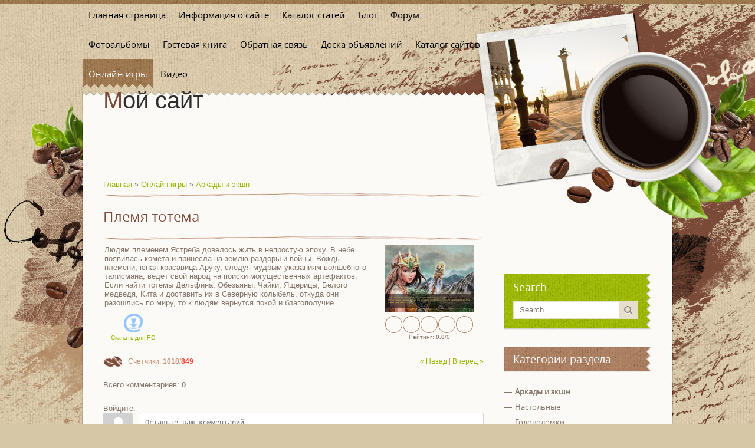

--- FILE ---
content_type: text/html; charset=UTF-8
request_url: http://www.wimmi.name/mchat/
body_size: 4214
content:
<!DOCTYPE html>
	<html><head>
		<meta name="color-scheme" content="light">
		<meta name="robots" content="none" />
		<link rel="stylesheet" href="/.s/src/css/1301.css">
		<style>.UhideBlock{display:none; }</style>
		
		<script src="/.s/src/jquery-1.12.4.min.js"></script>
		<script src="/.s/src/uwnd.min.js?v=221108"></script>
		<script>
		
	function showProfile(uid ) {
		window.open('/index/8-' + uid)
	}
	
		function toUser(userLogin ) {
			(messageField = parent.window.document.getElementById('mchatMsgF'))
			&& (messageField.value += '[i]' + userLogin + '[/i], ') && messageField.focus();
		}
		</script>
	</head><body  class="mchat-body">
		<div id="newEntryT"></div>
		<div style="white-space:normal">
			
			<div class="cBlock1" style="padding:0 4px 5px 2px;margin-bottom:3px;">
				<div class="mcm-time" style="float:inline-end; font-size:8px;" title="21.12.2016">19:33</div>
				<div class="mcm-user" style="text-align:start;">
					
					<a class="mcm-user-name" href="javascript:void('Apply to')" onclick="toUser('kogdakudapk');"><b>kogdakudapk</b></a>
					
					
				</div>
				<div class="cMessage" style="text-align:start;">Добрый день! <br>Компания &quot;Когда Куда&quot; предлагает сервис - онлайн аукцион грузоперевозок. <br>Грузоперевозчики, участвуйте в аукционах и обеспечивайте себя заявками от грузовладельцев, пройд</div>
				
				
			</div>
			<div class="cBlock2" style="padding:0 4px 5px 2px;margin-bottom:3px;">
				<div class="mcm-time" style="float:inline-end; font-size:8px;" title="15.12.2016">23:37</div>
				<div class="mcm-user" style="text-align:start;">
					
					<a class="mcm-user-name" href="javascript:void('Apply to')" onclick="toUser('formacgft');"><b>formacgft</b></a>
					
					
				</div>
				<div class="cMessage" style="text-align:start;">Добрый день! <br> <br>Рассылки ваших предложений по формам обратной связи сайтов организаций Российской Федерации.  <br>Разошлём ваши сообщения через формы-контактов сайтов предприятий по любым страна</div>
				
				
			</div>
			<div class="cBlock1" style="padding:0 4px 5px 2px;margin-bottom:3px;">
				<div class="mcm-time" style="float:inline-end; font-size:8px;" title="15.11.2016">12:48</div>
				<div class="mcm-user" style="text-align:start;">
					
					<a class="mcm-user-name" href="javascript:void('Apply to')" onclick="toUser('Instagramqqgb');"><b>Instagramqqgb</b></a>
					
					
				</div>
				<div class="cMessage" style="text-align:start;">Здравствуйте! <br>Наткнулся на Ваш сайт, очень хочу сотрудничать. Я занимаюсь рекламой и знаю как Вам привлечь больше клиентов уже через месяц! Сейчас работают только проверенные инструменты. Например</div>
				
				
			</div>
			<div class="cBlock2" style="padding:0 4px 5px 2px;margin-bottom:3px;">
				<div class="mcm-time" style="float:inline-end; font-size:8px;" title="14.09.2016">09:52</div>
				<div class="mcm-user" style="text-align:start;">
					
					<a class="mcm-user-name" href="javascript:void('Apply to')" onclick="toUser('Timothymomi');"><b>Timothymomi</b></a>
					
					
				</div>
				<div class="cMessage" style="text-align:start;">Проектирование и монтаж любых быстровозводимых ангаров любой сложности под ключ в Ярославле: продажа, цена в Иванове. Строительство зданий и сооружений от &quot;Завод металлоконструкций &quot;Монтажни</div>
				
				
			</div>
			<div class="cBlock1" style="padding:0 4px 5px 2px;margin-bottom:3px;">
				<div class="mcm-time" style="float:inline-end; font-size:8px;" title="09.08.2016">15:21</div>
				<div class="mcm-user" style="text-align:start;">
					
					<a class="mcm-user-name" href="javascript:void('Apply to')" onclick="toUser('FlaSher2M');"><b>FlaSher2M</b></a>
					
					
				</div>
				<div class="cMessage" style="text-align:start;">Мне нравится людт поделился <br> <br>Кто в грехе, тот и в ответе.</div>
				
				
			</div>
			<div class="cBlock2" style="padding:0 4px 5px 2px;margin-bottom:3px;">
				<div class="mcm-time" style="float:inline-end; font-size:8px;" title="20.07.2016">04:38</div>
				<div class="mcm-user" style="text-align:start;">
					
					<a class="mcm-user-name" href="javascript:void('Apply to')" onclick="toUser('asGloxemhsqb');"><b>asGloxemhsqb</b></a>
					
					
				</div>
				<div class="cMessage" style="text-align:start;">http://viagra-100-mg.top/ - viagra http://buyclomidonline.eu/ - buy clomid on line http://diflucan150mg.in.net/ - fluconazole without script http://buy-kamagra.accountant/ - kamagra jelly usa http://t</div>
				
				
			</div>
			<div class="cBlock1" style="padding:0 4px 5px 2px;margin-bottom:3px;">
				<div class="mcm-time" style="float:inline-end; font-size:8px;" title="12.06.2016">22:23</div>
				<div class="mcm-user" style="text-align:start;">
					
					<a class="mcm-user-name" href="javascript:void('Apply to')" onclick="toUser('EdwardSedo');"><b>EdwardSedo</b></a>
					
					
				</div>
				<div class="cMessage" style="text-align:start;">&lt;a href=&quot;http://www.tarchalin.zolty.ovh&quot;>458&lt;/a><br>&lt;a href=&quot;http://www.parzystokopytnosc.czarny.ovh&quot;>44&lt;/a><br> <br> <br>  Na myślą o pacjentach chorych na cukrzycę - </div>
				
				
			</div>
			<div class="cBlock2" style="padding:0 4px 5px 2px;margin-bottom:3px;">
				<div class="mcm-time" style="float:inline-end; font-size:8px;" title="12.06.2016">09:36</div>
				<div class="mcm-user" style="text-align:start;">
					
					<a class="mcm-user-name" href="javascript:void('Apply to')" onclick="toUser('ODrailk');"><b>ODrailk</b></a>
					
					
				</div>
				<div class="cMessage" style="text-align:start;">http://www.sevastopol.club/ - Севастопольский форум - смотреть здесь</div>
				
				
			</div>
			<div class="cBlock1" style="padding:0 4px 5px 2px;margin-bottom:3px;">
				<div class="mcm-time" style="float:inline-end; font-size:8px;" title="23.05.2016">13:43</div>
				<div class="mcm-user" style="text-align:start;">
					
					<a class="mcm-user-name" href="javascript:void('Apply to')" onclick="toUser('badabadami');"><b>badabadami</b></a>
					
					
				</div>
				<div class="cMessage" style="text-align:start;">Здравствуйте! <br> <br>BADA-BADAM - это уникальный подход к продвижению сайтов, которого НЕТ НА РЫНКЕ. <br> <br>Первый месяц продвижения сайта - АБСОЛЮТНО БЕСПЛАТНО. <br>КАК ЭТО???? А ВОТ ТАК: <br> <b</div>
				
				
			</div>
			<div class="cBlock2" style="padding:0 4px 5px 2px;margin-bottom:3px;">
				<div class="mcm-time" style="float:inline-end; font-size:8px;" title="17.05.2016">09:39</div>
				<div class="mcm-user" style="text-align:start;">
					
					<a class="mcm-user-name" href="javascript:void('Apply to')" onclick="toUser('WilliamWeme');"><b>WilliamWeme</b></a>
					
					
				</div>
				<div class="cMessage" style="text-align:start;">Looking forward to reading more. Great forum post. Much obliged. Cinderella</div>
				
				
			</div>
			<div class="cBlock1" style="padding:0 4px 5px 2px;margin-bottom:3px;">
				<div class="mcm-time" style="float:inline-end; font-size:8px;" title="17.04.2016">08:56</div>
				<div class="mcm-user" style="text-align:start;">
					
					<a class="mcm-user-name" href="javascript:void('Apply to')" onclick="toUser('asGlox98h2vd');"><b>asGlox98h2vd</b></a>
					
					
				</div>
				<div class="cMessage" style="text-align:start;">http://buy-avodart.science/ - avodart generic</div>
				
				
			</div>
			<div class="cBlock2" style="padding:0 4px 5px 2px;margin-bottom:3px;">
				<div class="mcm-time" style="float:inline-end; font-size:8px;" title="17.04.2016">04:39</div>
				<div class="mcm-user" style="text-align:start;">
					
					<a class="mcm-user-name" href="javascript:void('Apply to')" onclick="toUser('asGloxlxzm7k');"><b>asGloxlxzm7k</b></a>
					
					
				</div>
				<div class="cMessage" style="text-align:start;">http://amoxicillin.site/ - amoxicillin generic</div>
				
				
			</div>
			<div class="cBlock1" style="padding:0 4px 5px 2px;margin-bottom:3px;">
				<div class="mcm-time" style="float:inline-end; font-size:8px;" title="04.04.2016">22:34</div>
				<div class="mcm-user" style="text-align:start;">
					
					<a class="mcm-user-name" href="javascript:void('Apply to')" onclick="toUser('contactblvbj');"><b>contactblvbj</b></a>
					
					
				</div>
				<div class="cMessage" style="text-align:start;">Приветствуем вас! <br>Предлагаем: <br>Разошлём ваши сообщения через формы обратной связи сайтов организаций по любым доменным зонам мира на любых языках.  <br>Рассылаем по ваши сообщений по формам-кон</div>
				
				
			</div>
			<div class="cBlock2" style="padding:0 4px 5px 2px;margin-bottom:3px;">
				<div class="mcm-time" style="float:inline-end; font-size:8px;" title="25.03.2016">15:35</div>
				<div class="mcm-user" style="text-align:start;">
					
					<a class="mcm-user-name" href="javascript:void('Apply to')" onclick="toUser('asGlox70zoyh');"><b>asGlox70zoyh</b></a>
					
					
				</div>
				<div class="cMessage" style="text-align:start;">http://synthroid.us.com/ - synthroid</div>
				
				
			</div>
			<div class="cBlock1" style="padding:0 4px 5px 2px;margin-bottom:3px;">
				<div class="mcm-time" style="float:inline-end; font-size:8px;" title="17.03.2016">16:10</div>
				<div class="mcm-user" style="text-align:start;">
					
					<a class="mcm-user-name" href="javascript:void('Apply to')" onclick="toUser('Dusuitfkqzi');"><b>Dusuitfkqzi</b></a>
					
					
				</div>
				<div class="cMessage" style="text-align:start;">http://albendazole.uno/ - Albendazole Online</div>
				
				
			</div>
			<div class="cBlock2" style="padding:0 4px 5px 2px;margin-bottom:3px;">
				<div class="mcm-time" style="float:inline-end; font-size:8px;" title="07.03.2016">16:36</div>
				<div class="mcm-user" style="text-align:start;">
					
					<a class="mcm-user-name" href="javascript:void('Apply to')" onclick="toUser('DwayneLari');"><b>DwayneLari</b></a>
					
					
				</div>
				<div class="cMessage" style="text-align:start;">На днях искал один новый мультфиль, который недавно появился и наткнулся на крутой сайт, где ВСЕ новинки есть в хорошем качестве и нахаляву! <br>На этом торренте http://club-films.ru/23-otryad-samoubi</div>
				
				
			</div>
			<div class="cBlock1" style="padding:0 4px 5px 2px;margin-bottom:3px;">
				<div class="mcm-time" style="float:inline-end; font-size:8px;" title="01.03.2016">14:32</div>
				<div class="mcm-user" style="text-align:start;">
					
					<a class="mcm-user-name" href="javascript:void('Apply to')" onclick="toUser('Дима');"><b>Дима</b></a>
					
					
				</div>
				<div class="cMessage" style="text-align:start;">С началом весны!</div>
				
				
			</div>
			<div class="cBlock2" style="padding:0 4px 5px 2px;margin-bottom:3px;">
				<div class="mcm-time" style="float:inline-end; font-size:8px;" title="05.12.2015">18:05</div>
				<div class="mcm-user" style="text-align:start;">
					
					<a class="mcm-user-name" href="javascript:void('Apply to')" onclick="toUser('NatashaSn');"><b>NatashaSn</b></a>
					
					
				</div>
				<div class="cMessage" style="text-align:start;">Приветствую! Вот очень хороший сервис http://loveawake.ru/ - знакомств  там с выше 14.000000 пользователей  со всего мира и  бесплатная регистрация,ещё мне нравиться то <br>что анкеты например девушек</div>
				
				
			</div>
			<div class="cBlock1" style="padding:0 4px 5px 2px;margin-bottom:3px;">
				<div class="mcm-time" style="float:inline-end; font-size:8px;" title="10.11.2015">11:29</div>
				<div class="mcm-user" style="text-align:start;">
					
					<a class="mcm-user-name" href="javascript:void('Apply to')" onclick="toUser('Tamaraxx');"><b>Tamaraxx</b></a>
					
					
				</div>
				<div class="cMessage" style="text-align:start;">Добрый день #uname. <br>Виктор просил тебе тоже прислать http://ddzb.ru/music/leningrad <br>Из за этой песни Шнура просят уехать из страны.</div>
				
				
			</div>
			<div class="cBlock2" style="padding:0 4px 5px 2px;margin-bottom:3px;">
				<div class="mcm-time" style="float:inline-end; font-size:8px;" title="31.10.2015">03:39</div>
				<div class="mcm-user" style="text-align:start;">
					
					<a class="mcm-user-name" href="javascript:void('Apply to')" onclick="toUser('Antonynet');"><b>Antonynet</b></a>
					
					
				</div>
				<div class="cMessage" style="text-align:start;">Привет! <br> <br>опционные контракты<br>надежные точки входа на бинарных опционах<br> <br>http://zareformu.ru/forum-o-binarnyh-opcionah.php</div>
				
				
			</div>
			<div class="cBlock1" style="padding:0 4px 5px 2px;margin-bottom:3px;">
				<div class="mcm-time" style="float:inline-end; font-size:8px;" title="28.10.2015">02:40</div>
				<div class="mcm-user" style="text-align:start;">
					
					<a class="mcm-user-name" href="javascript:void('Apply to')" onclick="toUser('EmaNall');"><b>EmaNall</b></a>
					
					
				</div>
				<div class="cMessage" style="text-align:start;">Elle passe des heures a penser a ce qu elle va manger.  http://lenitsky.com/novaya-pesnya-bolshie-karie-glaza-v ideo/  1998 Sep 12 ; 352 9131 : 854–65.</div>
				
				
			</div>
			<div class="cBlock2" style="padding:0 4px 5px 2px;margin-bottom:3px;">
				<div class="mcm-time" style="float:inline-end; font-size:8px;" title="24.10.2015">04:11</div>
				<div class="mcm-user" style="text-align:start;">
					
					<a class="mcm-user-name" href="javascript:void('Apply to')" onclick="toUser('Antonynet');"><b>Antonynet</b></a>
					
					
				</div>
				<div class="cMessage" style="text-align:start;">Здравствуйте! <br> <br>супер индикатор для бинарных опционов 2015<br>заработок на бинарных опционах без риска<br> <br>http://zareformu.ru/kak-analizirovat-rynok-binarnyh-opc ionov.php</div>
				
				
			</div>
			<div class="cBlock1" style="padding:0 4px 5px 2px;margin-bottom:3px;">
				<div class="mcm-time" style="float:inline-end; font-size:8px;" title="22.10.2015">21:11</div>
				<div class="mcm-user" style="text-align:start;">
					
					<a class="mcm-user-name" href="javascript:void('Apply to')" onclick="toUser('Antonynet');"><b>Antonynet</b></a>
					
					
				</div>
				<div class="cMessage" style="text-align:start;">Здарова! <br> <br>топ 10 лучших брокеров бинарных опционов<br>топ лучших бинарных опционов<br> <br>http://zareformu.ru/programma-dlya-binarnyh-opcionov.php</div>
				
				
			</div>
			<div class="cBlock2" style="padding:0 4px 5px 2px;margin-bottom:3px;">
				<div class="mcm-time" style="float:inline-end; font-size:8px;" title="22.10.2015">20:17</div>
				<div class="mcm-user" style="text-align:start;">
					
					<a class="mcm-user-name" href="javascript:void('Apply to')" onclick="toUser('Antonynet');"><b>Antonynet</b></a>
					
					
				</div>
				<div class="cMessage" style="text-align:start;">Привет! <br> <br>рейтинг брокеров бинарных опционов 2013<br>бинарные опционы пример<br> <br>http://zareformu.ru/chto-takoe-binarnyy-robot.php</div>
				
				
			</div>
			<div class="cBlock1" style="padding:0 4px 5px 2px;margin-bottom:3px;">
				<div class="mcm-time" style="float:inline-end; font-size:8px;" title="25.09.2015">05:30</div>
				<div class="mcm-user" style="text-align:start;">
					
					<a class="mcm-user-name" href="javascript:void('Apply to')" onclick="toUser('MishelKastro');"><b>MishelKastro</b></a>
					
					
				</div>
				<div class="cMessage" style="text-align:start;">Очень прибыльная деятельность. Обращайтесь на cardinforf@gmail.com или на скайп cardinform</div>
				
				
			</div>
			<div class="cBlock2" style="padding:0 4px 5px 2px;margin-bottom:3px;">
				<div class="mcm-time" style="float:inline-end; font-size:8px;" title="01.07.2015">09:10</div>
				<div class="mcm-user" style="text-align:start;">
					
					<a class="mcm-user-name" href="javascript:void('Apply to')" onclick="toUser('AngelaBat');"><b>AngelaBat</b></a>
					
					
				</div>
				<div class="cMessage" style="text-align:start;">Всем привет! Ребят если кому нужно Снять дома, коттеджи, частный сектор, квартиры, эллинги, пансионаты, номера люкс, в Феодосии, Коктебеле, Приморском, Береговом, Новом свете, обращайтесь всё напрямую</div>
				
				
			</div>
			<div class="cBlock1" style="padding:0 4px 5px 2px;margin-bottom:3px;">
				<div class="mcm-time" style="float:inline-end; font-size:8px;" title="12.06.2015">08:51</div>
				<div class="mcm-user" style="text-align:start;">
					
					<a class="mcm-user-name" href="javascript:void('Apply to')" onclick="toUser('DianneJem');"><b>DianneJem</b></a>
					
					
				</div>
				<div class="cMessage" style="text-align:start;">Знакомься и ищи свою любовь  или найди просто друзей, регистрируйся и присоединяйся прямо сейчас тебя ждут много людей в нашем сервесе знакомств http://vk.com/club59084660</div>
				
				
			</div>
		</div>
		<div id="newEntryB"></div>
	</body></html>
<!-- 0.02739 (s747) -->